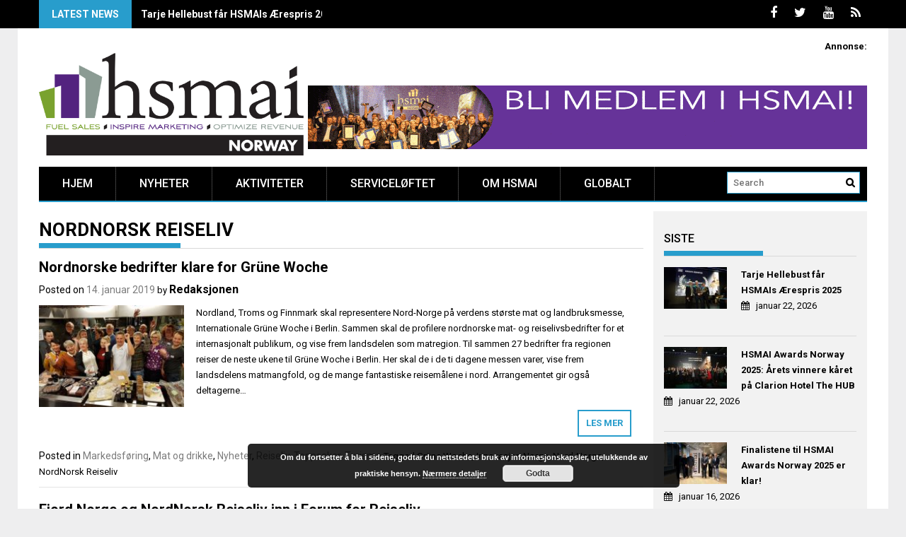

--- FILE ---
content_type: text/html; charset=UTF-8
request_url: https://hsmai.no/tag/nordnorsk-reiseliv/
body_size: 12170
content:
<!DOCTYPE html>
<html lang="nb-NO">
<head>
    <meta charset="UTF-8">
    <meta name="viewport" content="width=device-width, initial-scale=1">
    <link rel="profile" href="http://gmpg.org/xfn/11">
    <link rel="pingback" href="https://hsmai.no/xmlrpc.php">

    <title>NordNorsk Reiseliv &#8211; HSMAI Norway</title>
<meta name='robots' content='max-image-preview:large' />
<link rel='dns-prefetch' href='//fonts.googleapis.com' />
<link rel='dns-prefetch' href='//s.w.org' />
<link rel="alternate" type="application/rss+xml" title="HSMAI Norway &raquo; strøm" href="https://hsmai.no/feed/" />
<link rel="alternate" type="application/rss+xml" title="HSMAI Norway &raquo; kommentarstrøm" href="https://hsmai.no/comments/feed/" />
<link rel="alternate" type="application/rss+xml" title="HSMAI Norway &raquo; NordNorsk Reiseliv stikkord-strøm" href="https://hsmai.no/tag/nordnorsk-reiseliv/feed/" />
		<script type="text/javascript">
			window._wpemojiSettings = {"baseUrl":"https:\/\/s.w.org\/images\/core\/emoji\/13.0.1\/72x72\/","ext":".png","svgUrl":"https:\/\/s.w.org\/images\/core\/emoji\/13.0.1\/svg\/","svgExt":".svg","source":{"concatemoji":"https:\/\/hsmai.no\/wp-includes\/js\/wp-emoji-release.min.js?ver=707b993e95546f6385eb5b0259f28fcb"}};
			!function(e,a,t){var n,r,o,i=a.createElement("canvas"),p=i.getContext&&i.getContext("2d");function s(e,t){var a=String.fromCharCode;p.clearRect(0,0,i.width,i.height),p.fillText(a.apply(this,e),0,0);e=i.toDataURL();return p.clearRect(0,0,i.width,i.height),p.fillText(a.apply(this,t),0,0),e===i.toDataURL()}function c(e){var t=a.createElement("script");t.src=e,t.defer=t.type="text/javascript",a.getElementsByTagName("head")[0].appendChild(t)}for(o=Array("flag","emoji"),t.supports={everything:!0,everythingExceptFlag:!0},r=0;r<o.length;r++)t.supports[o[r]]=function(e){if(!p||!p.fillText)return!1;switch(p.textBaseline="top",p.font="600 32px Arial",e){case"flag":return s([127987,65039,8205,9895,65039],[127987,65039,8203,9895,65039])?!1:!s([55356,56826,55356,56819],[55356,56826,8203,55356,56819])&&!s([55356,57332,56128,56423,56128,56418,56128,56421,56128,56430,56128,56423,56128,56447],[55356,57332,8203,56128,56423,8203,56128,56418,8203,56128,56421,8203,56128,56430,8203,56128,56423,8203,56128,56447]);case"emoji":return!s([55357,56424,8205,55356,57212],[55357,56424,8203,55356,57212])}return!1}(o[r]),t.supports.everything=t.supports.everything&&t.supports[o[r]],"flag"!==o[r]&&(t.supports.everythingExceptFlag=t.supports.everythingExceptFlag&&t.supports[o[r]]);t.supports.everythingExceptFlag=t.supports.everythingExceptFlag&&!t.supports.flag,t.DOMReady=!1,t.readyCallback=function(){t.DOMReady=!0},t.supports.everything||(n=function(){t.readyCallback()},a.addEventListener?(a.addEventListener("DOMContentLoaded",n,!1),e.addEventListener("load",n,!1)):(e.attachEvent("onload",n),a.attachEvent("onreadystatechange",function(){"complete"===a.readyState&&t.readyCallback()})),(n=t.source||{}).concatemoji?c(n.concatemoji):n.wpemoji&&n.twemoji&&(c(n.twemoji),c(n.wpemoji)))}(window,document,window._wpemojiSettings);
		</script>
		<style type="text/css">
img.wp-smiley,
img.emoji {
	display: inline !important;
	border: none !important;
	box-shadow: none !important;
	height: 1em !important;
	width: 1em !important;
	margin: 0 .07em !important;
	vertical-align: -0.1em !important;
	background: none !important;
	padding: 0 !important;
}
</style>
	<link rel='stylesheet' id='validate-engine-css-css'  href='https://hsmai.no/wp-content/plugins/wysija-newsletters/css/validationEngine.jquery.css?ver=2.22' type='text/css' media='all' />
<link rel='stylesheet' id='embed-pdf-viewer-css'  href='https://hsmai.no/wp-content/plugins/embed-pdf-viewer/css/embed-pdf-viewer.css?ver=2.4.3' type='text/css' media='screen' />
<link rel='stylesheet' id='wp-block-library-css'  href='https://hsmai.no/wp-includes/css/dist/block-library/style.min.css?ver=707b993e95546f6385eb5b0259f28fcb' type='text/css' media='all' />
<link rel='stylesheet' id='profitmag-font-awesome-css'  href='https://hsmai.no/wp-content/themes/profitmag/css/font-awesome.min.css?ver=707b993e95546f6385eb5b0259f28fcb' type='text/css' media='all' />
<link rel='stylesheet' id='profitmag-bxslider-style-css'  href='https://hsmai.no/wp-content/themes/profitmag/css/jquery.bxslider.css?ver=707b993e95546f6385eb5b0259f28fcb' type='text/css' media='all' />
<link rel='stylesheet' id='profitmag-ticker-style-css'  href='https://hsmai.no/wp-content/themes/profitmag/css/ticker-style.css?ver=707b993e95546f6385eb5b0259f28fcb' type='text/css' media='all' />
<link rel='stylesheet' id='profitmag-noivolightbox-style-css'  href='https://hsmai.no/wp-content/themes/profitmag/css/nivo-lightbox.css?ver=707b993e95546f6385eb5b0259f28fcb' type='text/css' media='all' />
<link rel='stylesheet' id='profitmag-scrollcss-css'  href='https://hsmai.no/wp-content/themes/profitmag/css/jquery.mCustomScrollbar.css?ver=707b993e95546f6385eb5b0259f28fcb' type='text/css' media='all' />
<link rel='stylesheet' id='profitmag-google-font-css'  href='//fonts.googleapis.com/css?family=Roboto:400,100,100italic,300,300italic,400italic,500,500italic,700,700italic,900,900italic&#038;subset=latin,latin-ext' type='text/css' media='all' />
<link rel='stylesheet' id='profitmag-style-css'  href='https://hsmai.no/wp-content/themes/profitmag/style.css?ver=707b993e95546f6385eb5b0259f28fcb' type='text/css' media='all' />
<link rel='stylesheet' id='profitmag-responsive-css'  href='https://hsmai.no/wp-content/themes/profitmag/css/responsive.css?ver=707b993e95546f6385eb5b0259f28fcb' type='text/css' media='all' />
<link rel='stylesheet' id='profitmag-color-scheme-css'  href='https://hsmai.no/wp-content/themes/profitmag/css/blue.css' type='text/css' media='all' />
<link rel='stylesheet' id='profitmag-header-color-scheme-css'  href='https://hsmai.no/wp-content/themes/profitmag/css/black-css.css' type='text/css' media='all' />
<link rel='stylesheet' id='jq_ui_css-css'  href='https://hsmai.no/wp-content/plugins/ajax-event-calendar/css/jquery-ui-1.8.16.custom.css?ver=1.8.16' type='text/css' media='all' />
<link rel='stylesheet' id='custom-css'  href='https://hsmai.no/wp-content/plugins/ajax-event-calendar/css/custom.css?ver=1.0.4' type='text/css' media='all' />
<script type='text/javascript' src='https://hsmai.no/wp-includes/js/jquery/jquery.min.js?ver=3.5.1' id='jquery-core-js'></script>
<script type='text/javascript' src='https://hsmai.no/wp-includes/js/jquery/jquery-migrate.min.js?ver=3.3.2' id='jquery-migrate-js'></script>
<script type='text/javascript' src='https://hsmai.no/wp-content/themes/profitmag/js/nivo-lightbox.min.js?ver=707b993e95546f6385eb5b0259f28fcb' id='profitmag-nivolightbox-js-js'></script>
<script type='text/javascript' src='https://hsmai.no/wp-content/themes/profitmag/js/jquery.slicknav.min.js?ver=707b993e95546f6385eb5b0259f28fcb' id='profitmag-slicknav-js-js'></script>
<script type='text/javascript' src='https://hsmai.no/wp-content/themes/profitmag/js/modernizr.min.js?ver=2.6.2' id='profitmag-mordenizer-js'></script>
<link rel="https://api.w.org/" href="https://hsmai.no/wp-json/" /><link rel="alternate" type="application/json" href="https://hsmai.no/wp-json/wp/v2/tags/1394" /><link rel="EditURI" type="application/rsd+xml" title="RSD" href="https://hsmai.no/xmlrpc.php?rsd" />
<link rel="wlwmanifest" type="application/wlwmanifest+xml" href="https://hsmai.no/wp-includes/wlwmanifest.xml" /> 

<link rel="icon" href="https://hsmai.no/wp-content/uploads/2016/02/cropped-favikon-32x32.png" sizes="32x32" />
<link rel="icon" href="https://hsmai.no/wp-content/uploads/2016/02/cropped-favikon-192x192.png" sizes="192x192" />
<link rel="apple-touch-icon" href="https://hsmai.no/wp-content/uploads/2016/02/cropped-favikon-180x180.png" />
<meta name="msapplication-TileImage" content="https://hsmai.no/wp-content/uploads/2016/02/cropped-favikon-270x270.png" />
		<style type="text/css" id="wp-custom-css">
			/*
Velkommen til tilpasset CSS!

For å lære hvordan dette virker, se http://wp.me/PEmnE-Bt
*/
.single .related-post {
	display: none;
}

.single .single-thumb {
	width: 100%;
}		</style>
		</head>

<body class="archive tag tag-nordnorsk-reiseliv tag-1394 wp-custom-logo group-blog right_sidebar">
    
    <div id="page" class="hfeed site">

       <header id="masthead" class="site-header clearfix" role="banner">
        <div class="top-header-block clearfix">
            <div class="wrapper">
                                <div class="header-latest-posts f-left">
                                                                                        
                    <div class="latest-post-title">Latest News</div>
                    <div class="latest-post-content">
                     
                    <ul id="js-latest" class="js-hidden">                        
                        
                            <li><a href="https://hsmai.eu/2026/01/22/tarje-hellebust-far-hsmais-aerespris-2025/#new_tab" title="Tarje Hellebust får HSMAIs Ærespris 2025">Tarje Hellebust får HSMAIs Ærespris 2025</a></li>

                        
                            <li><a href="https://hsmai.eu/2026/01/22/hsmai-awards-norway-2025-arets-vinnere-karet-pa-clarion-hotel-the-hub/#new_tab" title="HSMAI Awards Norway 2025: Årets vinnere kåret på Clarion Hotel The HUB">HSMAI Awards Norway 2025: Årets vinnere kåret på Clarion Hotel The HUB</a></li>

                        
                            <li><a href="https://hsmai.eu/2026/01/15/finalistene-til-hsmai-awards-norway-2025-er-klar/#new_tab" title="Finalistene til HSMAI Awards Norway 2025 er klar!">Finalistene til HSMAI Awards Norway 2025 er klar!</a></li>

                        
                            <li><a href="https://hsmai.eu/room-for-growth/#new_tab" title="Velkommen til Room for Growth!">Velkommen til Room for Growth!</a></li>

                        
                            <li><a href="https://hsmai.eu/room-for-growth/mote-og-eventborsen-2026/#new_tab" title="Meld deg på Møte- og Eventbørsen 2026!">Meld deg på Møte- og Eventbørsen 2026!</a></li>

                                            </ul>

                                    </div>
            </div> <!-- .header-latest-posts -->
            
            <div class="right-header f-right">
                            <div class="socials">
                                <a href="http://www.facebook.com/HSMAInorway" class="facebook" data-title="Facebook" target="_blank"><span class="font-icon-social-facebook"><i class="fa fa-facebook"></i></span></a>
                
                                <a href="http://twitter.com/hsmainorway" class="twitter" data-title="Twitter" target="_blank"><span class="font-icon-social-twitter"><i class="fa fa-twitter"></i></span></a>
                
                
                                <a href="http://www.youtube.com/channel/UCnUlME-ZPYSsgi-BEcmNhkQ" class="youtube" data-title="Youtube" target="_blank"><span class="font-icon-social-youtube"><i class="fa fa-youtube"></i></span></a>
                
                
                
                
                
                
                
                
                
                
                
                                <a href="https://hsmai.no/feed/" class="rss" data-title="RSS" target="_blank"><span class="font-icon-rss"><i class="fa fa-rss"></i></span></a>
                            </div>
                        </div>
        </div>          
    </div><!-- .top-header-block -->

    <div class="wrapper header-wrapper clearfix">
      <div class="header-container"> 



        <div class="site-branding clearfix">
         <div class="site-logo f-left">

            <a href="https://hsmai.no/" class="custom-logo-link" rel="home"><img width="600" height="233" src="https://hsmai.no/wp-content/uploads/2013/04/cropped-hsmai_no-logo.png" class="custom-logo" alt="HSMAI Norway" srcset="https://hsmai.no/wp-content/uploads/2013/04/cropped-hsmai_no-logo.png 600w, https://hsmai.no/wp-content/uploads/2013/04/cropped-hsmai_no-logo-300x117.png 300w" sizes="(max-width: 600px) 100vw, 600px" /></a>
</div>

 <div class="header-ads f-right">
    <strong>Annonse:</strong>
<br clear="all"><br clear="all"><br clear="all">
<a href="https://hsmai.eu/membership-hotel-travel/"><img src="https://hsmai.no/wp-content/uploads/2019/03/medlem_790x90.gif"></a></div>

</div>


<nav id="site-navigation" class="main-navigation  clearfix menu-left" role="navigation" >
 <div class="desktop-menu clearfix">
    <div class="menu-toppmeny-container"><ul id="menu-toppmeny" class="menu"><li id="menu-item-14336" class="menu-item menu-item-type-custom menu-item-object-custom menu-item-home menu-item-14336"><a href="https://hsmai.no/">Hjem</a></li>
<li id="menu-item-14348" class="menu-item menu-item-type-taxonomy menu-item-object-category menu-item-14348"><a href="https://hsmai.no/category/nyheter/">Nyheter</a></li>
<li id="menu-item-13717" class="menu-item menu-item-type-post_type menu-item-object-page menu-item-has-children menu-item-13717"><a href="https://hsmai.no/aktiviteter/">Aktiviteter</a>
<ul class="sub-menu">
	<li id="menu-item-45999" class="menu-item menu-item-type-custom menu-item-object-custom menu-item-has-children menu-item-45999"><a href="https://hsmai.eu/room-for-growth/">Room for Growth 2026</a>
	<ul class="sub-menu">
		<li id="menu-item-46018" class="menu-item menu-item-type-custom menu-item-object-custom menu-item-46018"><a href="https://hsmai.eu/room-for-growth/commercial-strategy-forum-oslo/">Commercial Strategy Forum 2026</a></li>
		<li id="menu-item-46019" class="menu-item menu-item-type-custom menu-item-object-custom menu-item-46019"><a href="https://hsmai.eu/room-for-growth/mote-og-eventborsen-2026/">Møte- og Eventbørsen 2026</a></li>
		<li id="menu-item-46020" class="menu-item menu-item-type-custom menu-item-object-custom menu-item-46020"><a href="https://hsmai.eu/room-for-growth/hsmai-awards-norway-2025/">HSMAI Awards Norway 2025</a></li>
	</ul>
</li>
</ul>
</li>
<li id="menu-item-38966" class="menu-item menu-item-type-custom menu-item-object-custom menu-item-has-children menu-item-38966"><a href="https://hsmai.no/2018/05/02/winning-for-customers-kundevinneren/">Serviceløftet</a>
<ul class="sub-menu">
	<li id="menu-item-38967" class="menu-item menu-item-type-custom menu-item-object-custom menu-item-38967"><a href="https://hsmai.no/2018/02/08/bli-med-og-utvikle-din-bedrifts-servicelofte-i-london-14-16-september/">London sep. 2018</a></li>
	<li id="menu-item-39647" class="menu-item menu-item-type-custom menu-item-object-custom menu-item-39647"><a href="https://hsmai.no/2018/07/10/service-pledge-coach-certification-verktoy-for-fremtidens-kundevinnere/">Sertifisering</a></li>
</ul>
</li>
<li id="menu-item-8974" class="menu-item menu-item-type-post_type menu-item-object-page menu-item-has-children menu-item-8974"><a href="https://hsmai.no/om-hsmai/">Om HSMAI</a>
<ul class="sub-menu">
	<li id="menu-item-30642" class="menu-item menu-item-type-custom menu-item-object-custom menu-item-30642"><a href="https://hsmai.eu/membership-hotel-travel/">Medlemskap</a></li>
	<li id="menu-item-8976" class="menu-item menu-item-type-post_type menu-item-object-page menu-item-8976"><a href="https://hsmai.no/om-hsmai/administrasjon/">Administrasjon</a></li>
	<li id="menu-item-13651" class="menu-item menu-item-type-post_type menu-item-object-page menu-item-13651"><a href="https://hsmai.no/om-hsmai/hsmai-europe-board/">HSMAI Europe Board</a></li>
	<li id="menu-item-13652" class="menu-item menu-item-type-custom menu-item-object-custom menu-item-13652"><a href="https://hsmai.eu/about/advisory-boards-discipline/">HSMAI Region Europe Advisory Boards</a></li>
	<li id="menu-item-8977" class="menu-item menu-item-type-post_type menu-item-object-page menu-item-8977"><a href="https://hsmai.no/om-hsmai/styret/">HSMAI Region Europe National Advisory Board Norway</a></li>
	<li id="menu-item-8978" class="menu-item menu-item-type-post_type menu-item-object-page menu-item-has-children menu-item-8978"><a href="https://hsmai.no/om-hsmai/profiler-deg-med-hsmai/">Profiler deg med HSMAI</a>
	<ul class="sub-menu">
		<li id="menu-item-8979" class="menu-item menu-item-type-post_type menu-item-object-page menu-item-8979"><a href="https://hsmai.no/om-hsmai/profiler-deg-med-hsmai/annonser-i-moteborsen-update/">Annonser i MØTEBØRSEN Update</a></li>
	</ul>
</li>
	<li id="menu-item-8981" class="menu-item menu-item-type-post_type menu-item-object-page menu-item-has-children menu-item-8981"><a href="https://hsmai.no/om-hsmai/arsberetninger/">Årsberetninger</a>
	<ul class="sub-menu">
		<li id="menu-item-14594" class="menu-item menu-item-type-custom menu-item-object-custom menu-item-14594"><a href="https://hsmai.no/2015/04/29/hsmais-arsberetning-for-1-januar-2014-31-desember-2014/">HSMAIs årsberetning 2014</a></li>
		<li id="menu-item-14569" class="menu-item menu-item-type-custom menu-item-object-custom menu-item-14569"><a href="https://hsmai.no/2014/04/15/hsmais-arsberetning-for-1-januar-2013-31-desember-2013/">HSMAIs årsberetning 2013</a></li>
		<li id="menu-item-9508" class="menu-item menu-item-type-post_type menu-item-object-page menu-item-9508"><a href="https://hsmai.no/om-hsmai/arsberetninger/hsmais-arsberetning-2012/">HSMAIs årsberetning 2012</a></li>
		<li id="menu-item-8984" class="menu-item menu-item-type-post_type menu-item-object-page menu-item-8984"><a href="https://hsmai.no/om-hsmai/arsberetninger/hsmais-arsberetning-2011/">HSMAIs årsberetning 2011</a></li>
		<li id="menu-item-8983" class="menu-item menu-item-type-post_type menu-item-object-page menu-item-8983"><a href="https://hsmai.no/om-hsmai/arsberetninger/hsmais-arsberetning-2010/">HSMAIs årsberetning 2010</a></li>
		<li id="menu-item-8982" class="menu-item menu-item-type-post_type menu-item-object-page menu-item-8982"><a href="https://hsmai.no/om-hsmai/arsberetninger/hsmais-arsberetning-2009/">HSMAIs årsberetning 2009</a></li>
	</ul>
</li>
	<li id="menu-item-8985" class="menu-item menu-item-type-post_type menu-item-object-page menu-item-8985"><a href="https://hsmai.no/om-hsmai/vedtekter/">Vedtekter</a></li>
	<li id="menu-item-8986" class="menu-item menu-item-type-post_type menu-item-object-page menu-item-has-children menu-item-8986"><a href="https://hsmai.no/presserom/">Presserom</a>
	<ul class="sub-menu">
		<li id="menu-item-8987" class="menu-item menu-item-type-post_type menu-item-object-page menu-item-has-children menu-item-8987"><a href="https://hsmai.no/presserom/pressemeldinger/">Pressemeldinger</a>
		<ul class="sub-menu">
			<li id="menu-item-8988" class="menu-item menu-item-type-post_type menu-item-object-page menu-item-has-children menu-item-8988"><a href="https://hsmai.no/presserom/pressemeldinger/pressemeldinger-2009/">Pressemeldinger 2009</a>
			<ul class="sub-menu">
				<li id="menu-item-8989" class="menu-item menu-item-type-post_type menu-item-object-page menu-item-8989"><a href="https://hsmai.no/presserom/pressemeldinger/pressemeldinger-2009/avis-og-hsmai-allianse-for-bedre-service/">Avis- og HSMAI-allianse for bedre service</a></li>
			</ul>
</li>
			<li id="menu-item-8990" class="menu-item menu-item-type-post_type menu-item-object-page menu-item-has-children menu-item-8990"><a href="https://hsmai.no/presserom/pressemeldinger/pressemeldinger-2009/hsmai-og-norges-varemesse-sammen-om-storsatsing/">HSMAI og Norges Varemesse sammen om storsatsing</a>
			<ul class="sub-menu">
				<li id="menu-item-8991" class="menu-item menu-item-type-post_type menu-item-object-page menu-item-8991"><a href="https://hsmai.no/presserom/pressemeldinger/pressemeldinger-2009/servicekonferansen-2009-arets-begivenhet-i-servicen%c3%a6ringene/">Servicekonferansen 2009; årets begivenhet i servicenæringene</a></li>
			</ul>
</li>
			<li id="menu-item-8992" class="menu-item menu-item-type-post_type menu-item-object-page menu-item-8992"><a href="https://hsmai.no/presserom/pressemeldinger/pressemeldinger-2010/">Pressemeldinger 2010</a></li>
		</ul>
</li>
		<li id="menu-item-8993" class="menu-item menu-item-type-post_type menu-item-object-page menu-item-8993"><a href="https://hsmai.no/presserom/bilder/">Bilder</a></li>
	</ul>
</li>
	<li id="menu-item-9402" class="menu-item menu-item-type-post_type menu-item-object-page menu-item-9402"><a href="https://hsmai.no/om-hsmai/hsmai-i-travel-news/">HSMAI i Travel News</a></li>
	<li id="menu-item-8994" class="menu-item menu-item-type-post_type menu-item-object-page menu-item-8994"><a href="https://hsmai.no/presserom/videoarkiv/">Videoarkiv</a></li>
	<li id="menu-item-8996" class="menu-item menu-item-type-post_type menu-item-object-page menu-item-8996"><a href="https://hsmai.no/student/">Student</a></li>
	<li id="menu-item-39072" class="menu-item menu-item-type-post_type menu-item-object-page menu-item-privacy-policy menu-item-39072"><a href="https://hsmai.no/om-hsmai/personvernerklaering/">Personvernerklæring</a></li>
	<li id="menu-item-8997" class="menu-item menu-item-type-post_type menu-item-object-page menu-item-8997"><a href="https://hsmai.no/kontakt/">Kontakt</a></li>
</ul>
</li>
<li id="menu-item-9018" class="menu-item menu-item-type-custom menu-item-object-custom menu-item-has-children menu-item-9018"><a href="http://hsmai.org">Globalt</a>
<ul class="sub-menu">
	<li id="menu-item-9017" class="menu-item menu-item-type-custom menu-item-object-custom menu-item-9017"><a href="http://hsmai.eu">HSMAI Europa</a></li>
	<li id="menu-item-9413" class="menu-item menu-item-type-custom menu-item-object-custom menu-item-9413"><a href="http://www.hsmai.org/home.cfm">HSMAI Americas</a></li>
	<li id="menu-item-9414" class="menu-item menu-item-type-custom menu-item-object-custom menu-item-9414"><a href="http://connect.hsmai.org/AsiaPacific/Home/">HSMAI Asia Pacific</a></li>
	<li id="menu-item-9415" class="menu-item menu-item-type-custom menu-item-object-custom menu-item-9415"><a href="http://www.hsmaime.org/home">HSMAI Midtøsten</a></li>
</ul>
</li>
</ul></div>
    <div class="search-block">
                    <form role="search" method="get" id="searchform" class="searchform" action="https://hsmai.no/" >
            <div><label class="screen-reader-text" for="s"></label>
                <input type="text" value="" name="s" id="s" placeholder="Search" />
                <input type="submit" id="searchsubmit" value="Search" />
            </div>
        </form>            </div>
</div>
<div class="responsive-slick-menu clearfix"></div>

</nav><!-- #site-navigation -->

</div> <!-- .header-container -->
</div><!-- header-wrapper-->

</header><!-- #masthead -->


<div class="wrapper content-wrapper clearfix">

    <div class="slider-feature-wrap clearfix">
        <!-- Slider -->
        
        <!-- Featured Post Beside Slider -->
        
           </div>    
   <div id="content" class="site-content">

	<div id="primary" class="content-area">
		<main id="main" class="site-main" role="main">

		
			<header class="page-header">
				<h1 class="page-title">
					<span class="bordertitle-red"></span>
					NordNorsk Reiseliv				</h1>
							</header><!-- .page-header -->

						
				
<article id="post-41236" class="post-41236 post type-post status-publish format-standard has-post-thumbnail hentry category-markedsfoering category-mat-og-drikke category-nyheter category-reiseliv category-toppsaker category-turisme tag-grune-woche tag-innovasjon-norge tag-nord-norge tag-nordnorsk-reiseliv">
	<header class="entry-header">
		<h2 class="entry-title"><a href="https://hsmai.no/2019/01/14/nordnorske-bedrifter-klare-for-grune-woche/" rel="bookmark">Nordnorske bedrifter klare for Grüne Woche</a></h2>
				<div class="entry-meta">
			<span class="posted-on">Posted on <a href="https://hsmai.no/2019/01/14/nordnorske-bedrifter-klare-for-grune-woche/" rel="bookmark"><time class="entry-date published" datetime="2019-01-14T13:30:00+01:00">14. januar 2019</time><time class="updated" datetime="2019-01-14T13:44:53+01:00">14. januar 2019</time></a></span><span class="byline"> by <span class="author vcard"><a class="url fn n" href="https://hsmai.no/author/redaksjonen/">Redaksjonen</a></span></span>		</div><!-- .entry-meta -->
			</header><!-- .entry-header -->

	<div class="post-thumb">
                        <a href="https://hsmai.no/2019/01/14/nordnorske-bedrifter-klare-for-grune-woche/"><img src="https://hsmai.no/wp-content/uploads/2019/01/gruene_nord-norge-200x140.jpg" alt="Nordnorske bedrifter klare for Grüne Woche" title="Nordnorske bedrifter klare for Grüne Woche" /></a>
            </div>
    
    
    <div class="entry-content">
		<p>Nordland, Troms og Finnmark skal representere Nord-Norge på verdens største mat og landbruksmesse, Internationale Grüne Woche i Berlin. Sammen skal de profilere nordnorske mat- og reiselivsbedrifter for et internasjonalt publikum, og vise frem landsdelen som matregion. Til sammen 27 bedrifter fra regionen reiser de neste ukene til Grüne Woche i Berlin. Her skal de i de ti dagene messen varer, vise frem landsdelens matmangfold, og de mange fantastiske reisemålene i nord. Arrangementet gir også deltagerne&#8230;</p>
		<a class="read-more" href="https://hsmai.no/2019/01/14/nordnorske-bedrifter-klare-for-grune-woche/ ">Les mer</a>

			</div><!-- .entry-content -->

	<footer class="entry-footer">
								<span class="cat-links">
				Posted in <a href="https://hsmai.no/category/markedsfoering/" rel="category tag">Markedsføring</a>, <a href="https://hsmai.no/category/mat-og-drikke/" rel="category tag">Mat og drikke</a>, <a href="https://hsmai.no/category/nyheter/" rel="category tag">Nyheter</a>, <a href="https://hsmai.no/category/reiseliv/" rel="category tag">Reiseliv</a>, <a href="https://hsmai.no/category/toppsaker/" rel="category tag">Toppsaker</a>, <a href="https://hsmai.no/category/reiseliv/turisme/" rel="category tag">Turisme</a>			</span>
			
						<span class="tags-links">
				Tagged <a href="https://hsmai.no/tag/grune-woche/" rel="tag">Grüne Woche</a>, <a href="https://hsmai.no/tag/innovasjon-norge/" rel="tag">Innovasjon Norge</a>, <a href="https://hsmai.no/tag/nord-norge/" rel="tag">Nord-Norge</a>, <a href="https://hsmai.no/tag/nordnorsk-reiseliv/" rel="tag">NordNorsk Reiseliv</a>			</span>
					
		
			</footer><!-- .entry-footer -->
</article><!-- #post-## -->

			
				
<article id="post-24932" class="post-24932 post type-post status-publish format-standard has-post-thumbnail hentry category-markedsfoering category-nyheter category-reiseliv category-toppsaker category-turisme tag-fjord-norge tag-forum-for-reiseliv tag-markedsfring tag-nordnorsk-reiseliv">
	<header class="entry-header">
		<h2 class="entry-title"><a href="https://hsmai.no/2017/01/12/fjord-norge-og-nordnorsk-reiseliv-inn-i-forum-for-reiseliv/" rel="bookmark">Fjord Norge og NordNorsk Reiseliv inn i Forum for Reiseliv</a></h2>
				<div class="entry-meta">
			<span class="posted-on">Posted on <a href="https://hsmai.no/2017/01/12/fjord-norge-og-nordnorsk-reiseliv-inn-i-forum-for-reiseliv/" rel="bookmark"><time class="entry-date published" datetime="2017-01-12T10:38:24+01:00">12. januar 2017</time></a></span><span class="byline"> by <span class="author vcard"><a class="url fn n" href="https://hsmai.no/author/redaksjonen/">Redaksjonen</a></span></span>		</div><!-- .entry-meta -->
			</header><!-- .entry-header -->

	<div class="post-thumb">
                        <a href="https://hsmai.no/2017/01/12/fjord-norge-og-nordnorsk-reiseliv-inn-i-forum-for-reiseliv/"><img src="https://hsmai.no/wp-content/uploads/2016/10/per-arne_tuftin_genser-200x140.jpg" alt="Fjord Norge og NordNorsk Reiseliv inn i Forum for Reiseliv" title="Fjord Norge og NordNorsk Reiseliv inn i Forum for Reiseliv" /></a>
            </div>
    
    
    <div class="entry-content">
		<p>Landsdelsselskapene Fjord Norge AS og NordNorsk Reiseliv AS går inn som nye medlemmer i Forum for Reiseliv. Forum for Reiseliv, som er reiselivets egen, uavhengige bransjeorganisasjon, omfatter med dette en stadig større del av norsk reiseliv, heter det i en pressemelding fra organisasjonen. – Vi er svært godt fornøyd med å få de to største reisemål-selskapene i Norge med oss, sier direktør Per-Arne Tuftin i Forum for Reiseliv. – Dette styrker bredden i vår medlemsmasse, og&#8230;</p>
		<a class="read-more" href="https://hsmai.no/2017/01/12/fjord-norge-og-nordnorsk-reiseliv-inn-i-forum-for-reiseliv/ ">Les mer</a>

			</div><!-- .entry-content -->

	<footer class="entry-footer">
								<span class="cat-links">
				Posted in <a href="https://hsmai.no/category/markedsfoering/" rel="category tag">Markedsføring</a>, <a href="https://hsmai.no/category/nyheter/" rel="category tag">Nyheter</a>, <a href="https://hsmai.no/category/reiseliv/" rel="category tag">Reiseliv</a>, <a href="https://hsmai.no/category/toppsaker/" rel="category tag">Toppsaker</a>, <a href="https://hsmai.no/category/reiseliv/turisme/" rel="category tag">Turisme</a>			</span>
			
						<span class="tags-links">
				Tagged <a href="https://hsmai.no/tag/fjord-norge/" rel="tag">Fjord Norge</a>, <a href="https://hsmai.no/tag/forum-for-reiseliv/" rel="tag">Forum for Reiseliv</a>, <a href="https://hsmai.no/tag/markedsf%c3%b8ring/" rel="tag">markedsføring</a>, <a href="https://hsmai.no/tag/nordnorsk-reiseliv/" rel="tag">NordNorsk Reiseliv</a>			</span>
					
		
			</footer><!-- .entry-footer -->
</article><!-- #post-## -->

			
				
<article id="post-13688" class="post-13688 post type-post status-publish format-standard hentry category-nyheter category-reiseliv category-turisme tag-dertour tag-fjord-norge tag-innovasjon-norge tag-nordnorsk-reiseliv tag-tyskland">
	<header class="entry-header">
		<h2 class="entry-title"><a href="https://hsmai.no/2014/12/04/600-tyske-toppselgere-til-norge/" rel="bookmark">600 tyske toppselgere til Norge</a></h2>
				<div class="entry-meta">
			<span class="posted-on">Posted on <a href="https://hsmai.no/2014/12/04/600-tyske-toppselgere-til-norge/" rel="bookmark"><time class="entry-date published" datetime="2014-12-04T14:06:00+01:00">4. desember 2014</time></a></span><span class="byline"> by <span class="author vcard"><a class="url fn n" href="https://hsmai.no/author/redaksjonen/">Redaksjonen</a></span></span>		</div><!-- .entry-meta -->
			</header><!-- .entry-header -->

	<div class="post-thumb">
            </div>
    
    
    <div class="entry-content">
		<p>En av Tysklands største turoperatører, Dertour, legger i år sitt omfattende utdanningsprogram til Norge. Med seg har de 600 av sine beste selgere, som i løpet av noen desemberdager skal bli bedre kjent med Nord-Norge og Fjord-Norge, forteller Innovasjon Norge i en pressemelding. Fjord Norge AS, NordNorsk Reiseliv AS og Innovasjon Norge samarbeider om arrangementet, som arrangeres mellom 4. til 12. desember. De håper at arrangementet og visningsturene skal resultere i økt salg og gode&#8230;</p>
		<a class="read-more" href="https://hsmai.no/2014/12/04/600-tyske-toppselgere-til-norge/ ">Les mer</a>

			</div><!-- .entry-content -->

	<footer class="entry-footer">
								<span class="cat-links">
				Posted in <a href="https://hsmai.no/category/nyheter/" rel="category tag">Nyheter</a>, <a href="https://hsmai.no/category/reiseliv/" rel="category tag">Reiseliv</a>, <a href="https://hsmai.no/category/reiseliv/turisme/" rel="category tag">Turisme</a>			</span>
			
						<span class="tags-links">
				Tagged <a href="https://hsmai.no/tag/dertour/" rel="tag">Dertour</a>, <a href="https://hsmai.no/tag/fjord-norge/" rel="tag">Fjord Norge</a>, <a href="https://hsmai.no/tag/innovasjon-norge/" rel="tag">Innovasjon Norge</a>, <a href="https://hsmai.no/tag/nordnorsk-reiseliv/" rel="tag">NordNorsk Reiseliv</a>, <a href="https://hsmai.no/tag/tyskland/" rel="tag">Tyskland</a>			</span>
					
		
			</footer><!-- .entry-footer -->
</article><!-- #post-## -->

			                        
            
		
		</main><!-- #main -->
	</div><!-- #primary -->



    <div id="secondary-right" class="widget-area secondary-sidebar f-right clearfix" role="complementary">
                    <div id="sidebar-section-top" class="widget-area sidebar clearfix">
               		<aside id="profitmag-recent-posts-2" class="widget profitmag_widget_recent_entries">		<h3 class="widget-title"><span>Siste</span></h3>		<ul>
						
				<li>
					<figure class="widget-image recent-image clearfix">
																				<a href="https://hsmai.eu/2026/01/22/tarje-hellebust-far-hsmais-aerespris-2025/#new_tab"><img src="https://hsmai.no/wp-content/uploads/2026/01/15-arets-aerespris-tarje-hellebust-scaled-1-95x62.jpg" alt="Tarje Hellebust får HSMAIs Ærespris 2025" title="Tarje Hellebust får HSMAIs Ærespris 2025" /></a>
											</figure>
					
					<p class="post-desc">
						<a href="https://hsmai.eu/2026/01/22/tarje-hellebust-far-hsmais-aerespris-2025/#new_tab">Tarje Hellebust får HSMAIs Ærespris 2025</a>
						<div class="post-date"><i class="fa fa-calendar"></i>januar 22, 2026</div>
					</p>
					
				</li>
						
				<li>
					<figure class="widget-image recent-image clearfix">
																				<a href="https://hsmai.eu/2026/01/22/hsmai-awards-norway-2025-arets-vinnere-karet-pa-clarion-hotel-the-hub/#new_tab"><img src="https://hsmai.no/wp-content/uploads/2026/01/alle-vinnere-scaled-1-95x62.jpg" alt="HSMAI Awards Norway 2025: Årets vinnere kåret på Clarion Hotel The HUB" title="HSMAI Awards Norway 2025: Årets vinnere kåret på Clarion Hotel The HUB" /></a>
											</figure>
					
					<p class="post-desc">
						<a href="https://hsmai.eu/2026/01/22/hsmai-awards-norway-2025-arets-vinnere-karet-pa-clarion-hotel-the-hub/#new_tab">HSMAI Awards Norway 2025: Årets vinnere kåret på Clarion Hotel The HUB</a>
						<div class="post-date"><i class="fa fa-calendar"></i>januar 22, 2026</div>
					</p>
					
				</li>
						
				<li>
					<figure class="widget-image recent-image clearfix">
																				<a href="https://hsmai.eu/2026/01/15/finalistene-til-hsmai-awards-norway-2025-er-klar/#new_tab"><img src="https://hsmai.no/wp-content/uploads/2026/01/1766070091521-95x62.jpg" alt="Finalistene til HSMAI Awards Norway 2025 er klar!" title="Finalistene til HSMAI Awards Norway 2025 er klar!" /></a>
											</figure>
					
					<p class="post-desc">
						<a href="https://hsmai.eu/2026/01/15/finalistene-til-hsmai-awards-norway-2025-er-klar/#new_tab">Finalistene til HSMAI Awards Norway 2025 er klar!</a>
						<div class="post-date"><i class="fa fa-calendar"></i>januar 16, 2026</div>
					</p>
					
				</li>
						
				<li>
					<figure class="widget-image recent-image clearfix">
																				<a href="https://hsmai.eu/room-for-growth/#new_tab"><img src="https://hsmai.no/wp-content/uploads/2025/10/OSLO-2026-2-95x62.png" alt="Velkommen til Room for Growth!" title="Velkommen til Room for Growth!" /></a>
											</figure>
					
					<p class="post-desc">
						<a href="https://hsmai.eu/room-for-growth/#new_tab">Velkommen til Room for Growth!</a>
						<div class="post-date"><i class="fa fa-calendar"></i>oktober 23, 2025</div>
					</p>
					
				</li>
						
				<li>
					<figure class="widget-image recent-image clearfix">
																				<a href="https://hsmai.eu/room-for-growth/mote-og-eventborsen-2026/#new_tab"><img src="https://hsmai.no/wp-content/uploads/2025/10/hsmai-mote-og-eventborsen-clarion-hotel-the-hub-95x62.png" alt="Meld deg på Møte- og Eventbørsen 2026!" title="Meld deg på Møte- og Eventbørsen 2026!" /></a>
											</figure>
					
					<p class="post-desc">
						<a href="https://hsmai.eu/room-for-growth/mote-og-eventborsen-2026/#new_tab">Meld deg på Møte- og Eventbørsen 2026!</a>
						<div class="post-date"><i class="fa fa-calendar"></i>oktober 03, 2025</div>
					</p>
					
				</li>
						
				<li>
					<figure class="widget-image recent-image clearfix">
																				<a href="https://hsmai.eu/2025/10/01/room-for-growth-19-21-januar-2026-i-oslo/#new_tab"><img src="https://hsmai.no/wp-content/uploads/2025/09/adobestock_530932092_editorial_use_only-scaled-1-95x62.jpeg" alt="Room for Growth 19.–21. januar 2026 i Oslo" title="Room for Growth 19.–21. januar 2026 i Oslo" /></a>
											</figure>
					
					<p class="post-desc">
						<a href="https://hsmai.eu/2025/10/01/room-for-growth-19-21-januar-2026-i-oslo/#new_tab">Room for Growth 19.–21. januar 2026 i Oslo</a>
						<div class="post-date"><i class="fa fa-calendar"></i>oktober 02, 2025</div>
					</p>
					
				</li>
					</ul>
		</aside>		<aside id="text-8" class="widget widget_text"><h3 class="widget-title"><span>Kalender</span></h3>			<div class="textwidget"><style>.cat1,.cat1 .fc-event-skin,.fc-agenda .cat1,a.cat1,a.cat1:active,a.cat1:visited{color:#FFFFFF !important;background-color:#663399 !important;border-color:#663399 !important}
a.cat1:hover{-moz-box-shadow:0 0 2px #000;-webkit-box-shadow:0 0 2px #000;box-shadow:0 0 2px #000;color:#FFFFFF !important;background-color:#663399 !important;border-color:#FFFFFF !important}
.cat2,.cat2 .fc-event-skin,.fc-agenda .cat2,a.cat2,a.cat2:active,a.cat2:visited{color:#FFFFFF !important;background-color:#669933 !important;border-color:#669933 !important}
a.cat2:hover{-moz-box-shadow:0 0 2px #000;-webkit-box-shadow:0 0 2px #000;box-shadow:0 0 2px #000;color:#FFFFFF !important;background-color:#669933 !important;border-color:#FFFFFF !important}
.cat3,.cat3 .fc-event-skin,.fc-agenda .cat3,a.cat3,a.cat3:active,a.cat3:visited{color:#FFFFFF !important;background-color:#999999 !important;border-color:#999999 !important}
a.cat3:hover{-moz-box-shadow:0 0 2px #000;-webkit-box-shadow:0 0 2px #000;box-shadow:0 0 2px #000;color:#FFFFFF !important;background-color:#999999 !important;border-color:#FFFFFF !important}
</style><ul class='aec-eventlist'><li>Ingen kommende arrangement</li></ul>
<span class='aec-credit'>AEC v1.0.4</span>

Se hele kalenderen <a href="https://hsmai.no/aktivitet/">her</a>.</div>
		</aside><aside id="media_video-2" class="widget widget_media_video"><h3 class="widget-title"><span>HSMAI America 90 years!</span></h3><div style="width:100%;" class="wp-video"><!--[if lt IE 9]><script>document.createElement('video');</script><![endif]-->
<video class="wp-video-shortcode" id="video-41236-1" preload="metadata" controls="controls"><source type="video/youtube" src="https://youtu.be/W4WIs-8PuYE?_=1" /><a href="https://youtu.be/W4WIs-8PuYE">https://youtu.be/W4WIs-8PuYE</a></video></div></aside><aside id="media_video-3" class="widget widget_media_video"><h3 class="widget-title"><span>HSMAI Event Awards Norway 2017- Sharing the Glory</span></h3><div style="width:100%;" class="wp-video"><video class="wp-video-shortcode" id="video-41236-2" preload="metadata" controls="controls"><source type="video/youtube" src="https://youtu.be/W8zYzpz-p2U?_=2" /><a href="https://youtu.be/W8zYzpz-p2U">https://youtu.be/W8zYzpz-p2U</a></video></div></aside>           </div>
              
           
    
            <div id="sidebar-section-mid-ads" class="widget-area sidebar clearfix">
            <a href="https://www.youtube.com/channel/UCEQlZOAjuMAxfhxcUrL6lrg"><img src="https://hsmai.no/wp-content/uploads/2014/01/hsmai_channel02.jpg" width="302" height="170"></a>                                   
        </div>
        
        
    
        
       
   
   
       <div id="sidebar-section-ads-one" class="widget-area sidebar clearfix">
        <a href="https://hsmai.eu/membership-hotel-travel/"><img src="https://hsmai.no/wp-content/uploads/2019/06/medlem_302x592_02.jpg"></a>    </div>


</div>      



	</div><!-- #content -->
    </div><!-- content-wrapper-->

	<footer id="colophon" class="site-footer clearrfix" role="contentinfo">
        <div class="wrapper footer-wrapper clearfix">

                <div class="top-bottom clearfix">
                		<div id="footer-top">
                        
                                <div class="footer-columns four-cols">
                                    
                                            <div class="footer1 col">
                                                                                                        <div class="footer-logo" class="footer-widget">
                                                                                                                 </div>
                                                                                                
                                                                                                        <div class="social-links">
                                                                        <div class="socials">
                                <a href="http://www.facebook.com/HSMAInorway" class="facebook" data-title="Facebook" target="_blank"><span class="font-icon-social-facebook"><i class="fa fa-facebook"></i></span></a>
                
                                <a href="http://twitter.com/hsmainorway" class="twitter" data-title="Twitter" target="_blank"><span class="font-icon-social-twitter"><i class="fa fa-twitter"></i></span></a>
                
                
                                <a href="http://www.youtube.com/channel/UCnUlME-ZPYSsgi-BEcmNhkQ" class="youtube" data-title="Youtube" target="_blank"><span class="font-icon-social-youtube"><i class="fa fa-youtube"></i></span></a>
                
                
                
                
                
                
                
                
                
                
                
                                <a href="https://hsmai.no/feed/" class="rss" data-title="RSS" target="_blank"><span class="font-icon-rss"><i class="fa fa-rss"></i></span></a>
                            </div>
                                                                    </div>   
                                                                                                            
                                            </div>

                                        
                                                <div class="footer2 col">
                                                                                                    </div>

                                            
                                                <div class="footer3 col">
                                                    <aside id="nav_menu-2" class="widget widget_nav_menu"><h3 class="widget-title"><span>Snarveier</span></h3><div class="menu-snarveier-container"><ul id="menu-snarveier" class="menu"><li id="menu-item-14427" class="menu-item menu-item-type-post_type menu-item-object-page menu-item-14427"><a href="https://hsmai.no/om-hsmai/medlemskap/">Bli medlem</a></li>
<li id="menu-item-9233" class="menu-item menu-item-type-taxonomy menu-item-object-category menu-item-9233"><a href="https://hsmai.no/category/ingunn-weekly/">Ingunn Weekly</a></li>
<li id="menu-item-9232" class="menu-item menu-item-type-taxonomy menu-item-object-category menu-item-9232"><a href="https://hsmai.no/category/ukens-navn/">Ukens navn</a></li>
<li id="menu-item-14426" class="menu-item menu-item-type-custom menu-item-object-custom menu-item-14426"><a href="https://hsmai.no/kunnskapsbanken/">Kunnskapsbanken</a></li>
<li id="menu-item-9234" class="menu-item menu-item-type-post_type menu-item-object-page menu-item-9234"><a href="https://hsmai.no/student/">Student</a></li>
<li id="menu-item-9236" class="menu-item menu-item-type-custom menu-item-object-custom menu-item-9236"><a href="http://www.facebook.com/FansOfGoodService">Fans of Good Service</a></li>
<li id="menu-item-9237" class="menu-item menu-item-type-custom menu-item-object-custom menu-item-9237"><a href="http://www.facebook.com/komplimentdagen">Komplimentdagen</a></li>
</ul></div></aside><aside id="meta-4" class="widget widget_meta"><h3 class="widget-title"><span>Administrativt</span></h3>
		<ul>
						<li><a href="https://hsmai.no/wp-login.php">Logg inn</a></li>
			<li><a href="https://hsmai.no/feed/">Innleggsstrøm</a></li>
			<li><a href="https://hsmai.no/comments/feed/">Kommentarstrøm</a></li>

			<li><a href="https://nb.wordpress.org/">WordPress.org</a></li>
		</ul>

		</aside>                                                </div>

                                            
                                                <div class="footer4 col">
                                                    <aside id="text-4" class="widget widget_text"><h3 class="widget-title"><span>Om HSMAI.no</span></h3>			<div class="textwidget"><p>HSMAI.no tjener som primær<br />
informasjonskanal for HSMAI<br />
Chapter Norway, i tillegg til<br />
organisasjonens nærvær i de<br />
sosiale mediene.</p>
<p>Ansvarlig redaktør:<br />
<strong><a href="https://hsmai.no/category/hsmai/ingunn-weekly/">Ingunn Hofseth</a></strong></p>
<p>Utviklet og tilrettelagt av:<br />
<a href="http://jarle.petterson.media"><strong>jarle.petterson.media</strong></a></p>
<p>Copyright 2009 – 2019:<br />
HSMAI Chapter Norway</p>
</div>
		</aside>                                                </div>

                                                                            </div>
                                                
                        </div><!-- #foter-top -->
                        
                        <div id="footer-bottom">    
                                                     
                        </div><!-- #foter-bottom -->
                </div><!-- top-bottom-->
                <div class="footer-copyright border t-center">
                    <p>                        
                                    Copyright 2019. All rights reserved                                                </p>
                    <div class="site-info">
                        <a href="https://wordpress.org/">Proudly powered by WordPress</a>
                        <span class="sep"> | </span>
                        Profitmag by <a href="http://rigorousthemes.com/" rel="designer">Rigorous Themes</a>                    </div><!-- .site-info -->
                    
                </div>
                

        </div><!-- footer-wrapper-->
	</footer><!-- #colophon -->
</div><!-- #page -->

<link rel='stylesheet' id='basecss-css'  href='https://hsmai.no/wp-content/plugins/eu-cookie-law/css/style.css?ver=707b993e95546f6385eb5b0259f28fcb' type='text/css' media='all' />
<link rel='stylesheet' id='mediaelement-css'  href='https://hsmai.no/wp-includes/js/mediaelement/mediaelementplayer-legacy.min.css?ver=4.2.16' type='text/css' media='all' />
<link rel='stylesheet' id='wp-mediaelement-css'  href='https://hsmai.no/wp-includes/js/mediaelement/wp-mediaelement.min.css?ver=707b993e95546f6385eb5b0259f28fcb' type='text/css' media='all' />
<script type='text/javascript' src='https://hsmai.no/wp-content/themes/profitmag/js/jquery.bxslider.js?ver=707b993e95546f6385eb5b0259f28fcb' id='profitmag-bxslider-js-js'></script>
<script type='text/javascript' src='https://hsmai.no/wp-content/themes/profitmag/js/jquery.ticker.js?ver=707b993e95546f6385eb5b0259f28fcb' id='profitmag-ticker-js-js'></script>
<script type='text/javascript' src='https://hsmai.no/wp-content/themes/profitmag/js/jquery.mCustomScrollbar.min.js?ver=1.0.0' id='profitmag-scrolljs-js'></script>
<script type='text/javascript' src='https://hsmai.no/wp-content/themes/profitmag/js/jquery.mousewheel.min.js?ver=2.0.19' id='profitmag-mousewheeljs-js'></script>
<script type='text/javascript' src='https://hsmai.no/wp-content/themes/profitmag/js/navigation.js?ver=20120206' id='profitmag-navigation-js'></script>
<script type='text/javascript' src='https://hsmai.no/wp-content/themes/profitmag/js/custom.js?ver=1.0' id='profitmag-custom-js'></script>
<script type='text/javascript' src='https://hsmai.no/wp-content/plugins/page-links-to/dist/new-tab.js?ver=3.3.6' id='page-links-to-js'></script>
<script type='text/javascript' src='https://hsmai.no/wp-content/plugins/ajax-event-calendar/js/jquery.fullcalendar.min.js?ver=1.5.3' id='fullcalendar-js'></script>
<script type='text/javascript' src='https://hsmai.no/wp-content/plugins/ajax-event-calendar/js/jquery.simplemodal.1.4.3.min.js?ver=1.4.3' id='simplemodal-js'></script>
<script type='text/javascript' src='https://hsmai.no/wp-content/plugins/ajax-event-calendar/js/jquery.mousewheel.min.js?ver=3.0.6' id='mousewheel-js'></script>
<script type='text/javascript' src='https://hsmai.no/wp-content/plugins/ajax-event-calendar/js/jquery.jgrowl.min.js?ver=1.2.5' id='growl-js'></script>
<script type='text/javascript' src='https://hsmai.no/wp-includes/js/jquery/ui/core.min.js?ver=1.12.1' id='jquery-ui-core-js'></script>
<script type='text/javascript' src='https://hsmai.no/wp-includes/js/jquery/ui/datepicker.min.js?ver=1.12.1' id='jquery-ui-datepicker-js'></script>
<script type='text/javascript' src='https://hsmai.no/wp-content/plugins/ajax-event-calendar/js/i18n/jquery.ui.datepicker-nb.js?ver=1.8.5' id='datepicker-locale-js'></script>
<script type='text/javascript' id='init_show_calendar-js-extra'>
/* <![CDATA[ */
var custom = {"is_rtl":"","locale":"nb","start_of_week":"1","step_interval":"30","datepicker_format":"dd-mm-yy","is24HrTime":"1","show_weekends":"1","agenda_time_format":"H:mm{ - H:mm}","other_time_format":"H:mm","axis_time_format":"HH:mm","limit":"0","today":"I dag","all_day":"Hele dagen","years":"Years","year":"Year","months":"M\u00e5neder","month":"M\u00e5ned","weeks":"Uker","week":"Uke","days":"dager","day":"dag","hours":"timer","hour":"time","minutes":"minutter","minute":"minutt","january":"Januar","february":"Februar","march":"Mars","april":"April","may":"Mai","june":"Juni","july":"Juli","august":"August","september":"September","october":"Oktober","november":"November","december":"Desember","jan":"Jan","feb":"Feb","mar":"Mar","apr":"Apr","may_short":"May","jun":"Jun","jul":"Jul","aug":"Aug","sep":"Sep","oct":"Okt","nov":"Nov","dec":"Des","sunday":"S\u00f8ndag","monday":"Mandag","tuesday":"Tirsdag","wednesday":"Onsdag","thursday":"Torsdag","friday":"Fredag","saturday":"L\u00f8rdag","sun":"S\u00f8n","mon":"Man","tue":"Tir","wed":"Ons","thu":"Tor","fri":"Fre","sat":"L\u00f8r","close_event_form":"Lukk skjema","loading_event_form":"Laster skjema...","update_btn":"Oppdater","delete_btn":"Slett","category_type":"Kategoritype","hide_all_notifications":"skjul alle beskjeder","has_been_created":"har blitt opprettet.","has_been_modified":"har blitt endret.","has_been_deleted":"har blitt slettet.","add_event":"Legg til arrangement","edit_event":"Endre arrangement","delete_event":"Slett dette arrangementet?","loading":"Laster hendelser...","category_filter_label":"Beskrivelse av kategorifilter","repeats_every":"Gjentas hver","until":"Til","success":"Suksess!","whoops":"Oisann!","ajaxurl":"https:\/\/hsmai.no\/wp-admin\/admin-ajax.php","editable":""};
/* ]]> */
</script>
<script type='text/javascript' src='https://hsmai.no/wp-content/plugins/ajax-event-calendar/js/jquery.init_show_calendar.js?ver=1.0.4' id='init_show_calendar-js'></script>
<script type='text/javascript' src='https://hsmai.no/wp-includes/js/wp-embed.min.js?ver=707b993e95546f6385eb5b0259f28fcb' id='wp-embed-js'></script>
<script type='text/javascript' id='eucookielaw-scripts-js-extra'>
/* <![CDATA[ */
var eucookielaw_data = {"euCookieSet":"","autoBlock":"0","expireTimer":"0","scrollConsent":"0","networkShareURL":"","isCookiePage":"","isRefererWebsite":""};
/* ]]> */
</script>
<script type='text/javascript' src='https://hsmai.no/wp-content/plugins/eu-cookie-law/js/scripts.js?ver=3.1.6' id='eucookielaw-scripts-js'></script>
<script type='text/javascript' id='mediaelement-core-js-before'>
var mejsL10n = {"language":"nb","strings":{"mejs.download-file":"Last ned fil","mejs.install-flash":"Du bruker en nettleser som ikke har Flash Player sl\u00e5tt p\u00e5 eller installert. Vennligst skru p\u00e5 Flash Player-utvidelsen din eller last ned nyeste versjon fra https:\/\/get.adobe.com\/flashplayer\/","mejs.fullscreen":"Fullskjerm","mejs.play":"Spill av","mejs.pause":"Pause","mejs.time-slider":"Tidsskyver","mejs.time-help-text":"Bruk venstre- og h\u00f8yre-piltastene for \u00e5 hoppe ett sekund, opp- og ned-piltastene for \u00e5 hoppe ti sekunder.","mejs.live-broadcast":"Direktesending","mejs.volume-help-text":"Bruk opp- og ned-piltastene for \u00e5 \u00f8ke eller redusere lyden.","mejs.unmute":"Opphev demp","mejs.mute":"Stille","mejs.volume-slider":"Volumkontroll","mejs.video-player":"Videoavspiller","mejs.audio-player":"Lydavspiller","mejs.captions-subtitles":"Bildetekster\/undertekster","mejs.captions-chapters":"Kapitler","mejs.none":"Ingen","mejs.afrikaans":"Afrikaans","mejs.albanian":"Albansk","mejs.arabic":"Arabisk","mejs.belarusian":"hviterussisk","mejs.bulgarian":"Bulgarsk","mejs.catalan":"Katalansk","mejs.chinese":"Kinesisk","mejs.chinese-simplified":"Kinesisk (forenklet)","mejs.chinese-traditional":"Kinesisk (tradisjonell)","mejs.croatian":"Kroatisk","mejs.czech":"tsjekkisk","mejs.danish":"dansk","mejs.dutch":"nederlandsk","mejs.english":"engelsk","mejs.estonian":"estisk","mejs.filipino":"filippinsk","mejs.finnish":"finsk","mejs.french":"fransk","mejs.galician":"Galisisk","mejs.german":"tysk","mejs.greek":"gresk","mejs.haitian-creole":"Haitisk kreol","mejs.hebrew":"hebraisk","mejs.hindi":"hindi","mejs.hungarian":"ungarsk","mejs.icelandic":"islandsk","mejs.indonesian":"indonesisk","mejs.irish":"irsk","mejs.italian":"italiensk","mejs.japanese":"japansk","mejs.korean":"koreansk","mejs.latvian":"latvisk","mejs.lithuanian":"litauisk","mejs.macedonian":"makedonsk","mejs.malay":"malayisk","mejs.maltese":"maltesisk","mejs.norwegian":"norsk","mejs.persian":"persisk","mejs.polish":"polsk","mejs.portuguese":"portugisisk","mejs.romanian":"romansk","mejs.russian":"russisk","mejs.serbian":"serbisk","mejs.slovak":"slovakisk","mejs.slovenian":"slovensk","mejs.spanish":"spansk","mejs.swahili":"swahili","mejs.swedish":"svensk","mejs.tagalog":"tagalog","mejs.thai":"thailandsk","mejs.turkish":"tyrkisk","mejs.ukrainian":"ukrainsk","mejs.vietnamese":"vietnamesisk","mejs.welsh":"walisisk","mejs.yiddish":"jiddisk"}};
</script>
<script type='text/javascript' src='https://hsmai.no/wp-includes/js/mediaelement/mediaelement-and-player.min.js?ver=4.2.16' id='mediaelement-core-js'></script>
<script type='text/javascript' src='https://hsmai.no/wp-includes/js/mediaelement/mediaelement-migrate.min.js?ver=707b993e95546f6385eb5b0259f28fcb' id='mediaelement-migrate-js'></script>
<script type='text/javascript' id='mediaelement-js-extra'>
/* <![CDATA[ */
var _wpmejsSettings = {"pluginPath":"\/wp-includes\/js\/mediaelement\/","classPrefix":"mejs-","stretching":"responsive"};
/* ]]> */
</script>
<script type='text/javascript' src='https://hsmai.no/wp-includes/js/mediaelement/wp-mediaelement.min.js?ver=707b993e95546f6385eb5b0259f28fcb' id='wp-mediaelement-js'></script>
<script type='text/javascript' src='https://hsmai.no/wp-includes/js/mediaelement/renderers/vimeo.min.js?ver=4.2.16' id='mediaelement-vimeo-js'></script>
<!-- Eu Cookie Law 3.1.6 --><div class="pea_cook_wrapper pea_cook_bottomcenter" style="color:#FFFFFF;background:rgb(0,0,0);background: rgba(0,0,0,0.85);"><p>Om du fortsetter å bla i sidene, godtar du nettstedets bruk av informasjonskapsler, utelukkende av praktiske hensyn. <a style="color:#FFFFFF;" href="#" id="fom">Nærmere detaljer</a> <button id="pea_cook_btn" class="pea_cook_btn">Godta</button></p></div><div class="pea_cook_more_info_popover"><div class="pea_cook_more_info_popover_inner" style="color:#FFFFFF;background-color: rgba(0,0,0,0.9);"><p>The cookie settings on this website are set to "allow cookies" to give you the best browsing experience possible. If you continue to use this website without changing your cookie settings or you click "Accept" below then you are consenting to this.</p><p><a style="color:#FFFFFF;" href="#" id="pea_close">Lukk</a></p></div></div>
</body>
</html>


--- FILE ---
content_type: text/javascript
request_url: https://hsmai.no/wp-content/themes/profitmag/js/custom.js?ver=1.0
body_size: 298
content:
jQuery(document).ready(function($) {
     
     // Latest post
     $('#js-latest').ticker({
       speed: 0.15,
       controls: false,
       titleText: '',       
     });
     
     // Sidebar Gallery Nivo LightBox
     $('.nivolight').nivoLightbox();
     
     $('.header-wrapper #site-navigation .menu-main-menu-container').addClass('clearfix');
     $(window).on('load',function(){
		$(".scroll-content").mCustomScrollbar({
    	axis:"x",
        mouseWheelPixels: "235",
        horizontalScroll: true,
            autoDraggerLength: true,
            //autoHideScrollbar: true,
            advanced:{
                autoScrollOnFocus: false,
                updateOnContentResize: true,
                updateOnBrowserResize: true
        }
    });
	});

	$('.fullPreview').click(function(){
		var fullImage = $(this).data('imageFull');
		$('#previewHolder').attr('src', fullImage);
	});
   
    //for scrollbar
    $('.header-wrapper .menu').slicknav({
        allowParentLinks :true,
        duration: 1000,
        prependTo: '.header-wrapper .responsive-slick-menu',
        'closedSymbol': '+',
        'openedSymbol': '-'
    });
     
     
});